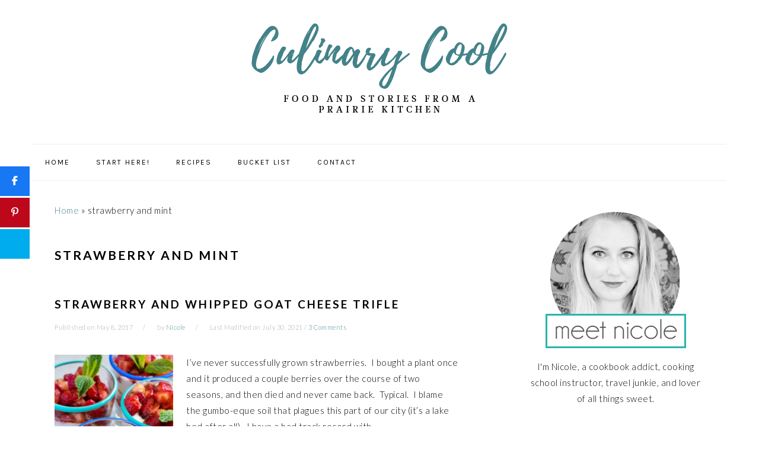

--- FILE ---
content_type: text/html; charset=UTF-8
request_url: https://www.culinary-cool.com/tag/strawberry-and-mint/
body_size: 13072
content:
<!DOCTYPE html>
<html lang="en-US">
<head >
<meta charset="UTF-8" />
<meta name="viewport" content="width=device-width, initial-scale=1" />
<meta name='robots' content='noindex, follow' />
	<style>img:is([sizes="auto" i], [sizes^="auto," i]) { contain-intrinsic-size: 3000px 1500px }</style>
	
<!-- Begin Social Rocket v1.3.4 https://wpsocialrocket.com -->
<meta property="og:title" content="Tag: &lt;span&gt;strawberry and mint&lt;/span&gt;" />
<meta property="og:description" content="I&#8217;ve never successfully grown strawberries.  I bought a plant once and it produced a couple berries over the course of two seasons, and then died and never came back.  Typical.  I blame the gumbo-eque soil that plagues this part of our city (it&#8217;s a lake bed after all).  I have a bad track record with...Read More" />
<meta name="twitter:card" content="summary_large_image">
<meta name="twitter:title" content="Tag: &lt;span&gt;strawberry and mint&lt;/span&gt;" />
<meta name="twitter:description" content="I&#8217;ve never successfully grown strawberries.  I bought a plant once and it produced a couple berries over the course of two seasons, and then died and never came back.  Typical.  I blame the gumbo-eque soil that plagues this part of our city (it&#8217;s a lake bed after all).  I have a bad track record with...Read More" />
<!-- / Social Rocket -->

	<!-- This site is optimized with the Yoast SEO Premium plugin v26.4 (Yoast SEO v26.4) - https://yoast.com/wordpress/plugins/seo/ -->
	<title>strawberry and mint Archives - Culinary Cool</title>
<link crossorigin data-rocket-preconnect href="https://fonts.googleapis.com" rel="preconnect">
<link crossorigin data-rocket-preconnect href="https://www.googletagmanager.com" rel="preconnect">
<link data-rocket-preload as="style" href="https://fonts.googleapis.com/css?family=Lato%3Aregular%2Citalic%2C700%2C300%2C300italic%2C700italic%2C900%2C900italic%7CKarla%3Aregular%2Citalic%2C700%2C700italic%26amp%3Bsubset%3Dlatin%2C&#038;display=swap" rel="preload">
<link href="https://fonts.googleapis.com/css?family=Lato%3Aregular%2Citalic%2C700%2C300%2C300italic%2C700italic%2C900%2C900italic%7CKarla%3Aregular%2Citalic%2C700%2C700italic%26amp%3Bsubset%3Dlatin%2C&#038;display=swap" media="print" onload="this.media=&#039;all&#039;" rel="stylesheet">
<noscript><link rel="stylesheet" href="https://fonts.googleapis.com/css?family=Lato%3Aregular%2Citalic%2C700%2C300%2C300italic%2C700italic%2C900%2C900italic%7CKarla%3Aregular%2Citalic%2C700%2C700italic%26amp%3Bsubset%3Dlatin%2C&#038;display=swap"></noscript><link rel="preload" data-rocket-preload as="image" href="https://www.culinary-cool.com/wp-content/uploads/2014/02/meetnicole.jpg" fetchpriority="high">
	<meta property="og:locale" content="en_US" />
	<meta property="og:type" content="article" />
	<meta property="og:title" content="strawberry and mint Archives" />
	<meta property="og:url" content="https://www.culinary-cool.com/tag/strawberry-and-mint/" />
	<meta property="og:site_name" content="Culinary Cool" />
	<meta name="twitter:card" content="summary_large_image" />
	<script type="application/ld+json" class="yoast-schema-graph">{"@context":"https://schema.org","@graph":[{"@type":"CollectionPage","@id":"https://www.culinary-cool.com/tag/strawberry-and-mint/","url":"https://www.culinary-cool.com/tag/strawberry-and-mint/","name":"strawberry and mint Archives - Culinary Cool","isPartOf":{"@id":"https://www.culinary-cool.com/#website"},"primaryImageOfPage":{"@id":"https://www.culinary-cool.com/tag/strawberry-and-mint/#primaryimage"},"image":{"@id":"https://www.culinary-cool.com/tag/strawberry-and-mint/#primaryimage"},"thumbnailUrl":"https://www.culinary-cool.com/wp-content/uploads/2017/05/Strawberry-Goat-Cheese-Trifle-1.jpg","breadcrumb":{"@id":"https://www.culinary-cool.com/tag/strawberry-and-mint/#breadcrumb"},"inLanguage":"en-US"},{"@type":"ImageObject","inLanguage":"en-US","@id":"https://www.culinary-cool.com/tag/strawberry-and-mint/#primaryimage","url":"https://www.culinary-cool.com/wp-content/uploads/2017/05/Strawberry-Goat-Cheese-Trifle-1.jpg","contentUrl":"https://www.culinary-cool.com/wp-content/uploads/2017/05/Strawberry-Goat-Cheese-Trifle-1.jpg","width":640,"height":960,"caption":"Strawberry and Whipped Goat Cheese Trifle | Culinary Cool www.culinary-cool.com"},{"@type":"BreadcrumbList","@id":"https://www.culinary-cool.com/tag/strawberry-and-mint/#breadcrumb","itemListElement":[{"@type":"ListItem","position":1,"name":"Home","item":"https://www.culinary-cool.com/"},{"@type":"ListItem","position":2,"name":"strawberry and mint"}]},{"@type":"WebSite","@id":"https://www.culinary-cool.com/#website","url":"https://www.culinary-cool.com/","name":"Culinary Cool","description":"Cooking Up Something Delicious","publisher":{"@id":"https://www.culinary-cool.com/#organization"},"potentialAction":[{"@type":"SearchAction","target":{"@type":"EntryPoint","urlTemplate":"https://www.culinary-cool.com/?s={search_term_string}"},"query-input":{"@type":"PropertyValueSpecification","valueRequired":true,"valueName":"search_term_string"}}],"inLanguage":"en-US"},{"@type":"Organization","@id":"https://www.culinary-cool.com/#organization","name":"Culinary Cool","url":"https://www.culinary-cool.com/","logo":{"@type":"ImageObject","inLanguage":"en-US","@id":"https://www.culinary-cool.com/#/schema/logo/image/","url":"https://www.culinary-cool.com/wp-content/uploads/2018/07/logo-new-transparent-1.png","contentUrl":"https://www.culinary-cool.com/wp-content/uploads/2018/07/logo-new-transparent-1.png","width":1000,"height":321,"caption":"Culinary Cool"},"image":{"@id":"https://www.culinary-cool.com/#/schema/logo/image/"}}]}</script>
	<!-- / Yoast SEO Premium plugin. -->


<link rel='dns-prefetch' href='//fonts.googleapis.com' />
<link href='https://fonts.gstatic.com' crossorigin rel='preconnect' />
<link rel="alternate" type="application/rss+xml" title="Culinary Cool &raquo; Feed" href="https://www.culinary-cool.com/feed" />
<link rel="alternate" type="application/rss+xml" title="Culinary Cool &raquo; Comments Feed" href="https://www.culinary-cool.com/comments/feed/" />
<link rel="alternate" type="application/rss+xml" title="Culinary Cool &raquo; strawberry and mint Tag Feed" href="https://www.culinary-cool.com/tag/strawberry-and-mint/feed/" />
<link rel='stylesheet' id='sbi_styles-css' href='https://www.culinary-cool.com/wp-content/plugins/instagram-feed/css/sbi-styles.min.css?ver=6.10.0' type='text/css' media='all' />
<link data-minify="1" rel='stylesheet' id='foodie-pro-theme-css' href='https://www.culinary-cool.com/wp-content/cache/min/1/wp-content/themes/foodiepro/style.css?ver=1695111044' type='text/css' media='all' />
<style id='foodie-pro-theme-inline-css' type='text/css'>
a, .entry-meta a, .post-info a, .post-meta a, .site-footer a, .entry-content a{color:#45848b;}a:hover, .entry-meta a:hover, .post-info a:hover, .post-meta a:hover, .site-footer a:hover{color:#999999;}.genesis-nav-menu > li > a:hover, .genesis-nav-menu > .current-menu-item > a{color:#45848b;}.button, button, .enews-widget input[type="submit"], a.more-link, .more-from-category a, .sidebar .button, .sidebar .more-from-category a{background:#45848b;}.button, button, .enews-widget input[type="submit"], a.more-link, .more-from-category a{border-color:#45848b;}.button:hover, button:hover, .enews-widget input[type="submit"]:hover, a.more-link:hover, .more-from-category a:hover{color:#45848b;}body, .site-description, .sidebar .featured-content .entry-title{font-family:"Lato","Helvetica Neue",sans-serif;font-size:15px;}.genesis-nav-menu{font-family:"Karla","Helvetica Neue",sans-serif;}h1, h2, h3, h4, h5, h6, .site-title, .entry-title, .widgettitle{font-family:"Lato","Helvetica Neue",sans-serif;}.entry-title{font-family:"Lato","Helvetica Neue",sans-serif;}.button, .button-secondary, button, input[type="button"], input[type="reset"], input[type="submit"], a.more-link, .more-from-category a{font-family:"Lato","Helvetica Neue",sans-serif;}
</style>
<style id='wp-emoji-styles-inline-css' type='text/css'>

	img.wp-smiley, img.emoji {
		display: inline !important;
		border: none !important;
		box-shadow: none !important;
		height: 1em !important;
		width: 1em !important;
		margin: 0 0.07em !important;
		vertical-align: -0.1em !important;
		background: none !important;
		padding: 0 !important;
	}
</style>
<link rel='stylesheet' id='wp-block-library-css' href='https://www.culinary-cool.com/wp-includes/css/dist/block-library/style.min.css?ver=536cdce7b9a4dde58455ccd3f4be6c4b' type='text/css' media='all' />
<style id='classic-theme-styles-inline-css' type='text/css'>
/*! This file is auto-generated */
.wp-block-button__link{color:#fff;background-color:#32373c;border-radius:9999px;box-shadow:none;text-decoration:none;padding:calc(.667em + 2px) calc(1.333em + 2px);font-size:1.125em}.wp-block-file__button{background:#32373c;color:#fff;text-decoration:none}
</style>
<style id='global-styles-inline-css' type='text/css'>
:root{--wp--preset--aspect-ratio--square: 1;--wp--preset--aspect-ratio--4-3: 4/3;--wp--preset--aspect-ratio--3-4: 3/4;--wp--preset--aspect-ratio--3-2: 3/2;--wp--preset--aspect-ratio--2-3: 2/3;--wp--preset--aspect-ratio--16-9: 16/9;--wp--preset--aspect-ratio--9-16: 9/16;--wp--preset--color--black: #000000;--wp--preset--color--cyan-bluish-gray: #abb8c3;--wp--preset--color--white: #ffffff;--wp--preset--color--pale-pink: #f78da7;--wp--preset--color--vivid-red: #cf2e2e;--wp--preset--color--luminous-vivid-orange: #ff6900;--wp--preset--color--luminous-vivid-amber: #fcb900;--wp--preset--color--light-green-cyan: #7bdcb5;--wp--preset--color--vivid-green-cyan: #00d084;--wp--preset--color--pale-cyan-blue: #8ed1fc;--wp--preset--color--vivid-cyan-blue: #0693e3;--wp--preset--color--vivid-purple: #9b51e0;--wp--preset--gradient--vivid-cyan-blue-to-vivid-purple: linear-gradient(135deg,rgba(6,147,227,1) 0%,rgb(155,81,224) 100%);--wp--preset--gradient--light-green-cyan-to-vivid-green-cyan: linear-gradient(135deg,rgb(122,220,180) 0%,rgb(0,208,130) 100%);--wp--preset--gradient--luminous-vivid-amber-to-luminous-vivid-orange: linear-gradient(135deg,rgba(252,185,0,1) 0%,rgba(255,105,0,1) 100%);--wp--preset--gradient--luminous-vivid-orange-to-vivid-red: linear-gradient(135deg,rgba(255,105,0,1) 0%,rgb(207,46,46) 100%);--wp--preset--gradient--very-light-gray-to-cyan-bluish-gray: linear-gradient(135deg,rgb(238,238,238) 0%,rgb(169,184,195) 100%);--wp--preset--gradient--cool-to-warm-spectrum: linear-gradient(135deg,rgb(74,234,220) 0%,rgb(151,120,209) 20%,rgb(207,42,186) 40%,rgb(238,44,130) 60%,rgb(251,105,98) 80%,rgb(254,248,76) 100%);--wp--preset--gradient--blush-light-purple: linear-gradient(135deg,rgb(255,206,236) 0%,rgb(152,150,240) 100%);--wp--preset--gradient--blush-bordeaux: linear-gradient(135deg,rgb(254,205,165) 0%,rgb(254,45,45) 50%,rgb(107,0,62) 100%);--wp--preset--gradient--luminous-dusk: linear-gradient(135deg,rgb(255,203,112) 0%,rgb(199,81,192) 50%,rgb(65,88,208) 100%);--wp--preset--gradient--pale-ocean: linear-gradient(135deg,rgb(255,245,203) 0%,rgb(182,227,212) 50%,rgb(51,167,181) 100%);--wp--preset--gradient--electric-grass: linear-gradient(135deg,rgb(202,248,128) 0%,rgb(113,206,126) 100%);--wp--preset--gradient--midnight: linear-gradient(135deg,rgb(2,3,129) 0%,rgb(40,116,252) 100%);--wp--preset--font-size--small: 13px;--wp--preset--font-size--medium: 20px;--wp--preset--font-size--large: 36px;--wp--preset--font-size--x-large: 42px;--wp--preset--spacing--20: 0.44rem;--wp--preset--spacing--30: 0.67rem;--wp--preset--spacing--40: 1rem;--wp--preset--spacing--50: 1.5rem;--wp--preset--spacing--60: 2.25rem;--wp--preset--spacing--70: 3.38rem;--wp--preset--spacing--80: 5.06rem;--wp--preset--shadow--natural: 6px 6px 9px rgba(0, 0, 0, 0.2);--wp--preset--shadow--deep: 12px 12px 50px rgba(0, 0, 0, 0.4);--wp--preset--shadow--sharp: 6px 6px 0px rgba(0, 0, 0, 0.2);--wp--preset--shadow--outlined: 6px 6px 0px -3px rgba(255, 255, 255, 1), 6px 6px rgba(0, 0, 0, 1);--wp--preset--shadow--crisp: 6px 6px 0px rgba(0, 0, 0, 1);}:where(.is-layout-flex){gap: 0.5em;}:where(.is-layout-grid){gap: 0.5em;}body .is-layout-flex{display: flex;}.is-layout-flex{flex-wrap: wrap;align-items: center;}.is-layout-flex > :is(*, div){margin: 0;}body .is-layout-grid{display: grid;}.is-layout-grid > :is(*, div){margin: 0;}:where(.wp-block-columns.is-layout-flex){gap: 2em;}:where(.wp-block-columns.is-layout-grid){gap: 2em;}:where(.wp-block-post-template.is-layout-flex){gap: 1.25em;}:where(.wp-block-post-template.is-layout-grid){gap: 1.25em;}.has-black-color{color: var(--wp--preset--color--black) !important;}.has-cyan-bluish-gray-color{color: var(--wp--preset--color--cyan-bluish-gray) !important;}.has-white-color{color: var(--wp--preset--color--white) !important;}.has-pale-pink-color{color: var(--wp--preset--color--pale-pink) !important;}.has-vivid-red-color{color: var(--wp--preset--color--vivid-red) !important;}.has-luminous-vivid-orange-color{color: var(--wp--preset--color--luminous-vivid-orange) !important;}.has-luminous-vivid-amber-color{color: var(--wp--preset--color--luminous-vivid-amber) !important;}.has-light-green-cyan-color{color: var(--wp--preset--color--light-green-cyan) !important;}.has-vivid-green-cyan-color{color: var(--wp--preset--color--vivid-green-cyan) !important;}.has-pale-cyan-blue-color{color: var(--wp--preset--color--pale-cyan-blue) !important;}.has-vivid-cyan-blue-color{color: var(--wp--preset--color--vivid-cyan-blue) !important;}.has-vivid-purple-color{color: var(--wp--preset--color--vivid-purple) !important;}.has-black-background-color{background-color: var(--wp--preset--color--black) !important;}.has-cyan-bluish-gray-background-color{background-color: var(--wp--preset--color--cyan-bluish-gray) !important;}.has-white-background-color{background-color: var(--wp--preset--color--white) !important;}.has-pale-pink-background-color{background-color: var(--wp--preset--color--pale-pink) !important;}.has-vivid-red-background-color{background-color: var(--wp--preset--color--vivid-red) !important;}.has-luminous-vivid-orange-background-color{background-color: var(--wp--preset--color--luminous-vivid-orange) !important;}.has-luminous-vivid-amber-background-color{background-color: var(--wp--preset--color--luminous-vivid-amber) !important;}.has-light-green-cyan-background-color{background-color: var(--wp--preset--color--light-green-cyan) !important;}.has-vivid-green-cyan-background-color{background-color: var(--wp--preset--color--vivid-green-cyan) !important;}.has-pale-cyan-blue-background-color{background-color: var(--wp--preset--color--pale-cyan-blue) !important;}.has-vivid-cyan-blue-background-color{background-color: var(--wp--preset--color--vivid-cyan-blue) !important;}.has-vivid-purple-background-color{background-color: var(--wp--preset--color--vivid-purple) !important;}.has-black-border-color{border-color: var(--wp--preset--color--black) !important;}.has-cyan-bluish-gray-border-color{border-color: var(--wp--preset--color--cyan-bluish-gray) !important;}.has-white-border-color{border-color: var(--wp--preset--color--white) !important;}.has-pale-pink-border-color{border-color: var(--wp--preset--color--pale-pink) !important;}.has-vivid-red-border-color{border-color: var(--wp--preset--color--vivid-red) !important;}.has-luminous-vivid-orange-border-color{border-color: var(--wp--preset--color--luminous-vivid-orange) !important;}.has-luminous-vivid-amber-border-color{border-color: var(--wp--preset--color--luminous-vivid-amber) !important;}.has-light-green-cyan-border-color{border-color: var(--wp--preset--color--light-green-cyan) !important;}.has-vivid-green-cyan-border-color{border-color: var(--wp--preset--color--vivid-green-cyan) !important;}.has-pale-cyan-blue-border-color{border-color: var(--wp--preset--color--pale-cyan-blue) !important;}.has-vivid-cyan-blue-border-color{border-color: var(--wp--preset--color--vivid-cyan-blue) !important;}.has-vivid-purple-border-color{border-color: var(--wp--preset--color--vivid-purple) !important;}.has-vivid-cyan-blue-to-vivid-purple-gradient-background{background: var(--wp--preset--gradient--vivid-cyan-blue-to-vivid-purple) !important;}.has-light-green-cyan-to-vivid-green-cyan-gradient-background{background: var(--wp--preset--gradient--light-green-cyan-to-vivid-green-cyan) !important;}.has-luminous-vivid-amber-to-luminous-vivid-orange-gradient-background{background: var(--wp--preset--gradient--luminous-vivid-amber-to-luminous-vivid-orange) !important;}.has-luminous-vivid-orange-to-vivid-red-gradient-background{background: var(--wp--preset--gradient--luminous-vivid-orange-to-vivid-red) !important;}.has-very-light-gray-to-cyan-bluish-gray-gradient-background{background: var(--wp--preset--gradient--very-light-gray-to-cyan-bluish-gray) !important;}.has-cool-to-warm-spectrum-gradient-background{background: var(--wp--preset--gradient--cool-to-warm-spectrum) !important;}.has-blush-light-purple-gradient-background{background: var(--wp--preset--gradient--blush-light-purple) !important;}.has-blush-bordeaux-gradient-background{background: var(--wp--preset--gradient--blush-bordeaux) !important;}.has-luminous-dusk-gradient-background{background: var(--wp--preset--gradient--luminous-dusk) !important;}.has-pale-ocean-gradient-background{background: var(--wp--preset--gradient--pale-ocean) !important;}.has-electric-grass-gradient-background{background: var(--wp--preset--gradient--electric-grass) !important;}.has-midnight-gradient-background{background: var(--wp--preset--gradient--midnight) !important;}.has-small-font-size{font-size: var(--wp--preset--font-size--small) !important;}.has-medium-font-size{font-size: var(--wp--preset--font-size--medium) !important;}.has-large-font-size{font-size: var(--wp--preset--font-size--large) !important;}.has-x-large-font-size{font-size: var(--wp--preset--font-size--x-large) !important;}
:where(.wp-block-post-template.is-layout-flex){gap: 1.25em;}:where(.wp-block-post-template.is-layout-grid){gap: 1.25em;}
:where(.wp-block-columns.is-layout-flex){gap: 2em;}:where(.wp-block-columns.is-layout-grid){gap: 2em;}
:root :where(.wp-block-pullquote){font-size: 1.5em;line-height: 1.6;}
</style>

<link data-minify="1" rel='stylesheet' id='simple-social-icons-font-css' href='https://www.culinary-cool.com/wp-content/cache/min/1/wp-content/plugins/simple-social-icons/css/style.css?ver=1695111044' type='text/css' media='all' />
<link data-minify="1" rel='stylesheet' id='social_rocket-css' href='https://www.culinary-cool.com/wp-content/cache/min/1/wp-content/plugins/social-rocket-pro/core/assets/css/style.css?ver=1695111044' type='text/css' media='all' />
<style id='social_rocket-inline-css' type='text/css'>

				 .social-rocket-buttons {
					display: -webkit-box;
					display: -moz-box;
					display: -ms-flexbox;
					display: -webkit-flex;
					display: flex;
					-webkit-box-orient: horizontal;
					-webkit-box-direction: normal;
					-ms-flex-direction: row;
					flex-direction: row;
					-ms-flex-wrap: wrap;
					flex-wrap: wrap;
					-webkit-box-pack: justify;
					-ms-flex-pack: justify;
					justify-content: space-between;
					-ms-flex-line-pack: stretch;
					align-content: stretch;
					-webkit-box-align: stretch;
					-ms-flex-align: stretch;
					align-items: stretch;
				}
				 .social-rocket-buttons .social-rocket-button,
				 .social-rocket-buttons .social-rocket-button-anchor,
				 .social-rocket-buttons .social-rocket-shares-total {
					-webkit-box-flex: 1;
					-ms-flex: 1;
					flex: 1;
				}
			
				 .social-rocket-buttons .social-rocket-button {
					max-height: 36px;
				}
				 .social-rocket-buttons .social-rocket-button-anchor,
				 .social-rocket-buttons .social-rocket-button-anchor:focus,
				 .social-rocket-buttons .social-rocket-button-anchor:hover {
					line-height: 36px;
				}
				 .social-rocket-buttons .social-rocket-button-icon {
					font-size: 19.2px;
				}
				 .social-rocket-buttons .social-rocket-button-icon svg {
					width: auto;
					height: 19.2px;
				}
				 .social-rocket-buttons .social-rocket-button-cta,
				 .social-rocket-buttons .social-rocket-button-count {
					font-size: 15.6px;
				}
				 .social-rocket-buttons .social-rocket-shares-total {
					line-height: 36px;
				}
				 .social-rocket-buttons .social-rocket-shares-total i {
					font-size: 19.2px;
				}
				 .social-rocket-buttons .social-rocket-shares-total-count {
					font-size: 21.6px;
					line-height: 16.8px;
				}
				 .social-rocket-buttons .social-rocket-shares-total-label {
					font-size: 10.8px;
					line-height: 16.8px;
				}
				 .social-rocket-buttons .social-rocket-shares-total .social-rocket-shares-total-inner {
					margin-top: 5.76px;
				}
			
			 .social-rocket-buttons .social-rocket-shares-total {
				color: #252525;
			}
			 .social-rocket-buttons {
				text-align: left;
			}
			 .social-rocket-button {
				border-style: solid;
				border-width: 1px;
				border-radius: 0px;
			}
			 .social-rocket-buttons .social-rocket-button,
			 .social-rocket-buttons .social-rocket-button:last-child,
			 .social-rocket-buttons .social-rocket-shares-total {
				margin-bottom: 5px;
				margin-right: 5px;
			}
		
			.social-rocket-floating-buttons.social-rocket-desktop-only.social-rocket-floating-buttons .social-rocket-shares-total {
				color: #252525;
			}
		
			.social-rocket-floating-buttons.social-rocket-desktop-only.social-rocket-floating-buttons.social-rocket-position-top,
			.social-rocket-floating-buttons.social-rocket-desktop-only.social-rocket-floating-buttons.social-rocket-position-bottom {
				text-align: center;
			}
		
			.social-rocket-floating-buttons.social-rocket-desktop-only.social-rocket-floating-buttons.social-rocket-position-top .social-rocket-floating-button-anchor,
			.social-rocket-floating-buttons.social-rocket-desktop-only.social-rocket-floating-buttons.social-rocket-position-bottom .social-rocket-floating-button-anchor {
				text-align: center;
			}
			
			.social-rocket-floating-buttons.social-rocket-desktop-only.social-rocket-floating-buttons .social-rocket-floating-button {
				border-style: none;
				border-width: 0px;
				border-radius: 0px;
			}
		
			.social-rocket-floating-buttons.social-rocket-desktop-only.social-rocket-floating-buttons .social-rocket-floating-button,
			.social-rocket-floating-buttons.social-rocket-desktop-only.social-rocket-floating-buttons .social-rocket-shares-total {
				margin-bottom: 3px;
			}
			
			.social-rocket-tweet {
				background-color: #429cd6;
				color: #ffffff;
				font-size: 24px;
				border-style: none;
				border-width: 1px;
				border-color: #dddddd;
				border-radius: 0px;
			}
			.social-rocket-tweet a {
				border-left: 10px solid #3c87b2;
			}
			.social-rocket-tweet-cta {
				color: #ffffff;
				text-align: right;
			}
		
				@media screen and (max-width: 1100px) {
					.social-rocket-inline-buttons.social-rocket-desktop-only {
						display: none !important;
					}
					.social-rocket-inline-buttons.social-rocket-mobile-only {
						display: block;
					}
				}
				@media screen and (min-width: 1101px) {
					.social-rocket-inline-buttons.social-rocket-mobile-only {
						display: none !important;
					}
					.social-rocket-inline-buttons.social-rocket-desktop-only {
						display: block;
					}
				}
			
				@media screen and (max-width: 1100px) {
					.social-rocket-floating-buttons.social-rocket-desktop-only {
						display: none !important;
					}
					.social-rocket-floating-buttons.social-rocket-mobile-only {
						display: block;
					}
				}
				@media screen and (min-width: 1101px) {
					.social-rocket-floating-buttons.social-rocket-mobile-only {
						display: none !important;
					}
					.social-rocket-floating-buttons.social-rocket-desktop-only {
						display: block;
					}
				}
			
</style>
<link data-minify="1" rel='stylesheet' id='fontawesome_all-css' href='https://www.culinary-cool.com/wp-content/cache/min/1/wp-content/plugins/social-rocket-pro/core/assets/css/all.min.css?ver=1695111044' type='text/css' media='all' />
<link data-minify="1" rel='stylesheet' id='wprm-public-css' href='https://www.culinary-cool.com/wp-content/cache/min/1/wp-content/plugins/wp-recipe-maker/dist/public-modern.css?ver=1695111044' type='text/css' media='all' />
<link data-minify="1" rel='stylesheet' id='wprmp-public-css' href='https://www.culinary-cool.com/wp-content/cache/min/1/wp-content/plugins/wp-recipe-maker-premium/dist/public-pro.css?ver=1695111044' type='text/css' media='all' />
<script type="text/javascript" src="https://www.culinary-cool.com/wp-includes/js/jquery/jquery.min.js?ver=3.7.1" id="jquery-core-js"></script>

<link rel="https://api.w.org/" href="https://www.culinary-cool.com/wp-json/" /><link rel="alternate" title="JSON" type="application/json" href="https://www.culinary-cool.com/wp-json/wp/v2/tags/496" /><link rel="EditURI" type="application/rsd+xml" title="RSD" href="https://www.culinary-cool.com/xmlrpc.php?rsd" />

<style type="text/css"> .tippy-box[data-theme~="wprm"] { background-color: #333333; color: #FFFFFF; } .tippy-box[data-theme~="wprm"][data-placement^="top"] > .tippy-arrow::before { border-top-color: #333333; } .tippy-box[data-theme~="wprm"][data-placement^="bottom"] > .tippy-arrow::before { border-bottom-color: #333333; } .tippy-box[data-theme~="wprm"][data-placement^="left"] > .tippy-arrow::before { border-left-color: #333333; } .tippy-box[data-theme~="wprm"][data-placement^="right"] > .tippy-arrow::before { border-right-color: #333333; } .tippy-box[data-theme~="wprm"] a { color: #FFFFFF; } .wprm-comment-rating svg { width: 20px !important; height: 20px !important; } img.wprm-comment-rating { width: 100px !important; height: 20px !important; } body { --comment-rating-star-color: #343434; } body { --wprm-popup-font-size: 16px; } body { --wprm-popup-background: #ffffff; } body { --wprm-popup-title: #000000; } body { --wprm-popup-content: #444444; } body { --wprm-popup-button-background: #444444; } body { --wprm-popup-button-text: #ffffff; }</style><style type="text/css">.wprm-glossary-term {color: #5A822B;text-decoration: underline;cursor: help;}</style><link rel="pingback" href="https://www.culinary-cool.com/xmlrpc.php" />
<meta name="p:domain_verify" content="0979ad708073deb479f3baed0154c962"/>

<!-- Google tag (gtag.js) -->
<script async src="https://www.googletagmanager.com/gtag/js?id=G-LZXCN0YNHB"></script>
<script>
  window.dataLayer = window.dataLayer || [];
  function gtag(){dataLayer.push(arguments);}
  gtag('js', new Date());

  gtag('config', 'G-LZXCN0YNHB');
</script><style type="text/css">.site-title a { background: url(https://www.culinary-cool.com/wp-content/uploads/2018/07/logo-new-transparent-1.png) no-repeat !important; }</style>
<link rel="icon" href="https://www.culinary-cool.com/wp-content/uploads/2018/07/cropped-favicon-2-32x32.png" sizes="32x32" />
<link rel="icon" href="https://www.culinary-cool.com/wp-content/uploads/2018/07/cropped-favicon-2-192x192.png" sizes="192x192" />
<link rel="apple-touch-icon" href="https://www.culinary-cool.com/wp-content/uploads/2018/07/cropped-favicon-2-180x180.png" />
<meta name="msapplication-TileImage" content="https://www.culinary-cool.com/wp-content/uploads/2018/07/cropped-favicon-2-270x270.png" />
<noscript><style id="rocket-lazyload-nojs-css">.rll-youtube-player, [data-lazy-src]{display:none !important;}</style></noscript><meta name="generator" content="WP Rocket 3.19.4" data-wpr-features="wpr_defer_js wpr_minify_concatenate_js wpr_lazyload_images wpr_preconnect_external_domains wpr_oci wpr_minify_css" /></head>
<body class="archive tag tag-strawberry-and-mint tag-496 wp-theme-genesis wp-child-theme-foodiepro custom-header header-image header-full-width content-sidebar genesis-breadcrumbs-visible genesis-footer-widgets-visible foodie-pro"><div class="site-container"><ul class="genesis-skip-link"><li><a href="#genesis-nav-primary" class="screen-reader-shortcut"> Skip to primary navigation</a></li><li><a href="#genesis-content" class="screen-reader-shortcut"> Skip to main content</a></li><li><a href="#genesis-sidebar-primary" class="screen-reader-shortcut"> Skip to primary sidebar</a></li><li><a href="#genesis-footer-widgets" class="screen-reader-shortcut"> Skip to footer</a></li></ul><header class="site-header"><div class="wrap"><div class="title-area"><p class="site-title"><a href="https://www.culinary-cool.com/">Culinary Cool</a></p><p class="site-description">Cooking Up Something Delicious</p></div></div></header><nav class="nav-primary" aria-label="Main" id="genesis-nav-primary"><div class="wrap"><ul id="menu-primary" class="menu genesis-nav-menu menu-primary"><li id="menu-item-101" class="menu-item menu-item-type-custom menu-item-object-custom menu-item-home menu-item-101"><a href="https://www.culinary-cool.com/"><span >Home</span></a></li>
<li id="menu-item-100" class="menu-item menu-item-type-post_type menu-item-object-page menu-item-100"><a href="https://www.culinary-cool.com/about/"><span >Start Here!</span></a></li>
<li id="menu-item-110" class="menu-item menu-item-type-post_type menu-item-object-page menu-item-110"><a href="https://www.culinary-cool.com/recipes/"><span >Recipes</span></a></li>
<li id="menu-item-109" class="menu-item menu-item-type-post_type menu-item-object-page menu-item-109"><a href="https://www.culinary-cool.com/bucket-list/"><span >Bucket List</span></a></li>
<li id="menu-item-108" class="menu-item menu-item-type-post_type menu-item-object-page menu-item-108"><a href="https://www.culinary-cool.com/contact/"><span >Contact</span></a></li>
</ul></div></nav><div class="site-inner"><div class="content-sidebar-wrap"><main class="content" id="genesis-content"><div class="breadcrumb"><span><span><a href="https://www.culinary-cool.com/">Home</a></span> » <span class="breadcrumb_last" aria-current="page">strawberry and mint</span></span></div><div class="archive-description taxonomy-archive-description taxonomy-description"><h1 class="archive-title">strawberry and mint</h1></div><article class="post-2515 post type-post status-publish format-standard has-post-thumbnail category-cake-pie-tart tag-goat-cheese tag-strawberry-and-mint tag-strawberry-parfait tag-strawberry-trifle entry" aria-label="Strawberry and Whipped Goat Cheese Trifle"><header class="entry-header"><h2 class="entry-title"><a class="entry-title-link" rel="bookmark" href="https://www.culinary-cool.com/strawberry-and-whipped-goat-cheese-trifle/">Strawberry and Whipped Goat Cheese Trifle</a></h2>
<p class="entry-meta">Published on <time class="entry-time">May 8, 2017</time> by <span class="entry-author"><a href="https://www.culinary-cool.com/author/admin/" class="entry-author-link" rel="author"><span class="entry-author-name">Nicole</span></a></span> Last Modified on <time class="entry-modified-time">July 30, 2021</time>   /   <span class="entry-comments-link"><a href="https://www.culinary-cool.com/strawberry-and-whipped-goat-cheese-trifle/#comments">3 Comments</a></span> </p></header><div class="entry-content"><a class="entry-image-link" href="https://www.culinary-cool.com/strawberry-and-whipped-goat-cheese-trifle/" aria-hidden="true" tabindex="-1"><img width="200" height="300" src="https://www.culinary-cool.com/wp-content/uploads/2017/05/Strawberry-Goat-Cheese-Trifle-1-200x300.jpg" class="alignleft post-image entry-image" alt="Strawberry and Whipped Goat Cheese Trifle | Culinary Cool www.culinary-cool.com" decoding="async" srcset="https://www.culinary-cool.com/wp-content/uploads/2017/05/Strawberry-Goat-Cheese-Trifle-1-200x300.jpg 200w, https://www.culinary-cool.com/wp-content/uploads/2017/05/Strawberry-Goat-Cheese-Trifle-1-300x450.jpg 300w, https://www.culinary-cool.com/wp-content/uploads/2017/05/Strawberry-Goat-Cheese-Trifle-1.jpg 640w" sizes="(max-width: 200px) 100vw, 200px" /></a><p>I&#8217;ve never successfully grown strawberries.  I bought a plant once and it produced a couple berries over the course of two seasons, and then died and never came back.  Typical.  I blame the gumbo-eque soil that plagues this part of our city (it&#8217;s a lake bed after all).  I have a bad track record with&#8230;</p>
<p><a class="more-link" href="https://www.culinary-cool.com/strawberry-and-whipped-goat-cheese-trifle/">Read More</a></p>
</div><footer class="entry-footer"><p class="entry-meta"><span class="entry-categories">Filed Under: <a href="https://www.culinary-cool.com/category/cake-pie-tart/" rel="category tag">Cakes &amp; Pastry</a></span> <span class="entry-tags">Tagged With: <a href="https://www.culinary-cool.com/tag/goat-cheese/" rel="tag">goat cheese</a>, <a href="https://www.culinary-cool.com/tag/strawberry-and-mint/" rel="tag">strawberry and mint</a>, <a href="https://www.culinary-cool.com/tag/strawberry-parfait/" rel="tag">strawberry parfait</a>, <a href="https://www.culinary-cool.com/tag/strawberry-trifle/" rel="tag">Strawberry trifle</a></span></p></footer></article></main><aside class="sidebar sidebar-primary widget-area" role="complementary" aria-label="Primary Sidebar" id="genesis-sidebar-primary"><h2 class="genesis-sidebar-title screen-reader-text">Primary Sidebar</h2><section id="text-2" class="widget widget_text"><div class="widget-wrap">			<div class="textwidget"><p style="text-align: center;"><a href="https://www.culinary-cool.com/wp-content/uploads/2014/02/meetnicole.jpg"><img fetchpriority="high" class="aligncenter size-full wp-image-98" alt="meetnicole" src="https://www.culinary-cool.com/wp-content/uploads/2014/02/meetnicole.jpg" width="246" height="244" /></a></p>
<p style="text-align: center;"> I'm Nicole, a cookbook addict, cooking school instructor, travel junkie, and lover of all things sweet.  </p></div>
		</div></section>
<section id="simple-social-icons-2" class="widget simple-social-icons"><div class="widget-wrap"><ul class="aligncenter"><li class="ssi-email"><a href="mailto:culinarycool@gmail.com" ><svg role="img" class="social-email" aria-labelledby="social-email-2"><title id="social-email-2">Email</title><use xlink:href="https://www.culinary-cool.com/wp-content/plugins/simple-social-icons/symbol-defs.svg#social-email"></use></svg></a></li><li class="ssi-facebook"><a href="https://www.facebook.com/CulinaryCool" target="_blank" rel="noopener noreferrer"><svg role="img" class="social-facebook" aria-labelledby="social-facebook-2"><title id="social-facebook-2">Facebook</title><use xlink:href="https://www.culinary-cool.com/wp-content/plugins/simple-social-icons/symbol-defs.svg#social-facebook"></use></svg></a></li><li class="ssi-instagram"><a href="https://instagram.com/culinarycool" target="_blank" rel="noopener noreferrer"><svg role="img" class="social-instagram" aria-labelledby="social-instagram-2"><title id="social-instagram-2">Instagram</title><use xlink:href="https://www.culinary-cool.com/wp-content/plugins/simple-social-icons/symbol-defs.svg#social-instagram"></use></svg></a></li><li class="ssi-pinterest"><a href="https://www.pinterest.com/culinarycool/" target="_blank" rel="noopener noreferrer"><svg role="img" class="social-pinterest" aria-labelledby="social-pinterest-2"><title id="social-pinterest-2">Pinterest</title><use xlink:href="https://www.culinary-cool.com/wp-content/plugins/simple-social-icons/symbol-defs.svg#social-pinterest"></use></svg></a></li><li class="ssi-rss"><a href="https://feeds.feedburner.com/culinary-cool" target="_blank" rel="noopener noreferrer"><svg role="img" class="social-rss" aria-labelledby="social-rss-2"><title id="social-rss-2">RSS</title><use xlink:href="https://www.culinary-cool.com/wp-content/plugins/simple-social-icons/symbol-defs.svg#social-rss"></use></svg></a></li><li class="ssi-twitter"><a href="https://twitter.com/culinarycool" target="_blank" rel="noopener noreferrer"><svg role="img" class="social-twitter" aria-labelledby="social-twitter-2"><title id="social-twitter-2">Twitter</title><use xlink:href="https://www.culinary-cool.com/wp-content/plugins/simple-social-icons/symbol-defs.svg#social-twitter"></use></svg></a></li></ul></div></section>
<section id="enews-ext-2" class="widget enews-widget"><div class="widget-wrap"><div class="enews enews-1-field"><h3 class="widgettitle widget-title">Email Newsletter</h3>
<p>Sign up to receive email updates and to hear what's going on with Culinary Cool!</p>
			<form
					id="subscribe-enews-ext-2"
					action="https://feedburner.google.com/fb/a/mailverify"
					method="post"
					name="enews-ext-2"
									target="popupwindow"
					onsubmit="window.open( 'https://feedburner.google.com/fb/a/mailverify?uri=culinary-cool', 'popupwindow', 'scrollbars=yes,width=550,height=520');return true"
									xmlns="http://www.w3.org/1999/html">
				<input type="email" value="" id="subbox" aria-label="E-Mail Address" placeholder="E-Mail Address" name="email"
																																			required="required" />
				<input type="hidden" name="uri" value="culinary-cool" />
				<input type="hidden" name="loc" value="en_US" />
				<input type="submit" value="Submit" id="subbutton" />

							</form>
		</div></div></section>
<section id="featured-post-22" class="widget featured-content featuredpost"><div class="widget-wrap"><h3 class="widgettitle widget-title">Popular Recipes</h3>
<article class="post-5441 post type-post status-publish format-standard has-post-thumbnail category-bread-muffins entry" aria-label="Spelt Banana Bread"><a href="https://www.culinary-cool.com/spelt-banana-bread/" title="Spelt Banana Bread" class="alignleft"><img width="150" height="150" src="https://www.culinary-cool.com/wp-content/uploads/2023/02/Banana-Bread-3-150x150.jpg" class="entry-image attachment-post" alt="Stack of four thick slices of banana bread on a white plate. Plate is sitting on a pink napkin." decoding="async" srcset="https://www.culinary-cool.com/wp-content/uploads/2023/02/Banana-Bread-3-150x150.jpg 150w, https://www.culinary-cool.com/wp-content/uploads/2023/02/Banana-Bread-3-500x500.jpg 500w, https://www.culinary-cool.com/wp-content/uploads/2023/02/Banana-Bread-3-320x321.jpg 320w" sizes="(max-width: 150px) 100vw, 150px" /></a><header class="entry-header"><h2 class="entry-title"><a href="https://www.culinary-cool.com/spelt-banana-bread/">Spelt Banana Bread</a></h2></header></article><article class="post-5412 post type-post status-publish format-standard has-post-thumbnail category-bread-muffins entry" aria-label="Apple Fritter Monkey Bread"><a href="https://www.culinary-cool.com/apple-fritter-monkey-bread/" title="Apple Fritter Monkey Bread" class="alignleft"><img width="150" height="150" src="https://www.culinary-cool.com/wp-content/uploads/2022/12/Apple-Fritter-Monkey-Bread-4-150x150.jpg" class="entry-image attachment-post" alt="Baked Apple Fritter Monkey bread on a white cake stand with vanilla been glaze drizzled on top." decoding="async" srcset="https://www.culinary-cool.com/wp-content/uploads/2022/12/Apple-Fritter-Monkey-Bread-4-150x150.jpg 150w, https://www.culinary-cool.com/wp-content/uploads/2022/12/Apple-Fritter-Monkey-Bread-4-500x500.jpg 500w, https://www.culinary-cool.com/wp-content/uploads/2022/12/Apple-Fritter-Monkey-Bread-4-320x321.jpg 320w" sizes="(max-width: 150px) 100vw, 150px" /></a><header class="entry-header"><h2 class="entry-title"><a href="https://www.culinary-cool.com/apple-fritter-monkey-bread/">Apple Fritter Monkey Bread</a></h2></header></article><article class="post-5075 post type-post status-publish format-standard has-post-thumbnail category-bread-muffins entry" aria-label="Slow Cooker Cinnamon Rolls"><a href="https://www.culinary-cool.com/slow-cooker-cinnamon-rolls/" title="Slow Cooker Cinnamon Rolls" class="alignleft"><img width="150" height="150" src="https://www.culinary-cool.com/wp-content/uploads/2022/01/Slow-Cooker-Cinnamon-Rolls-5-150x150.jpg" class="entry-image attachment-post" alt="cinnamon roll covered with cream cheese icing sitting on a round plate. In the background the remaining 9 cinnamon buns sit on a cutting board." decoding="async" srcset="https://www.culinary-cool.com/wp-content/uploads/2022/01/Slow-Cooker-Cinnamon-Rolls-5-150x150.jpg 150w, https://www.culinary-cool.com/wp-content/uploads/2022/01/Slow-Cooker-Cinnamon-Rolls-5-500x500.jpg 500w, https://www.culinary-cool.com/wp-content/uploads/2022/01/Slow-Cooker-Cinnamon-Rolls-5-320x321.jpg 320w" sizes="(max-width: 150px) 100vw, 150px" /></a><header class="entry-header"><h2 class="entry-title"><a href="https://www.culinary-cool.com/slow-cooker-cinnamon-rolls/">Slow Cooker Cinnamon Rolls</a></h2></header></article><article class="post-4215 post type-post status-publish format-standard has-post-thumbnail category-bread-muffins tag-lemon-poppy-seed tag-poppy-seeds tag-ukrainian entry" aria-label="Ukrainian Poppy Seed Roll"><a href="https://www.culinary-cool.com/ukrainian-poppy-seed-roll/" title="Ukrainian Poppy Seed Roll" class="alignleft"><img width="150" height="150" src="https://www.culinary-cool.com/wp-content/uploads/2021/03/Poppy-Seed-Roll-2-150x150.jpg" class="entry-image attachment-post" alt="Poppy seed roll, cut into several slices" decoding="async" srcset="https://www.culinary-cool.com/wp-content/uploads/2021/03/Poppy-Seed-Roll-2-150x150.jpg 150w, https://www.culinary-cool.com/wp-content/uploads/2021/03/Poppy-Seed-Roll-2-500x500.jpg 500w, https://www.culinary-cool.com/wp-content/uploads/2021/03/Poppy-Seed-Roll-2-320x321.jpg 320w" sizes="(max-width: 150px) 100vw, 150px" /></a><header class="entry-header"><h2 class="entry-title"><a href="https://www.culinary-cool.com/ukrainian-poppy-seed-roll/">Ukrainian Poppy Seed Roll</a></h2></header></article><article class="post-4110 post type-post status-publish format-standard has-post-thumbnail category-bread-muffins category-breakfast tag-biscuit-muffins tag-breakfast-biscuits tag-everything-bagel tag-everything-bagel-muffins tag-how-to-make-muffins tag-how-to-use-turkey-bacon tag-savoury-breakfast-muffins tag-savoury-muffin-recipe tag-turkey-bacon-breakfast entry" aria-label="Turkey Bacon Breakfast Muffins"><a href="https://www.culinary-cool.com/turkey-bacon-breakfast-muffins/" title="Turkey Bacon Breakfast Muffins" class="alignleft"><img width="150" height="150" src="data:image/svg+xml,%3Csvg%20xmlns='http://www.w3.org/2000/svg'%20viewBox='0%200%20150%20150'%3E%3C/svg%3E" class="entry-image attachment-post" alt="twelve muffins inside a muffin tin with glass of orange juice in the background" decoding="async" data-lazy-srcset="https://www.culinary-cool.com/wp-content/uploads/2021/01/Turkey-Bacon-Muffins-1-150x150.jpg 150w, https://www.culinary-cool.com/wp-content/uploads/2021/01/Turkey-Bacon-Muffins-1-500x500.jpg 500w, https://www.culinary-cool.com/wp-content/uploads/2021/01/Turkey-Bacon-Muffins-1-320x321.jpg 320w" data-lazy-sizes="(max-width: 150px) 100vw, 150px" data-lazy-src="https://www.culinary-cool.com/wp-content/uploads/2021/01/Turkey-Bacon-Muffins-1-150x150.jpg" /><noscript><img width="150" height="150" src="https://www.culinary-cool.com/wp-content/uploads/2021/01/Turkey-Bacon-Muffins-1-150x150.jpg" class="entry-image attachment-post" alt="twelve muffins inside a muffin tin with glass of orange juice in the background" decoding="async" srcset="https://www.culinary-cool.com/wp-content/uploads/2021/01/Turkey-Bacon-Muffins-1-150x150.jpg 150w, https://www.culinary-cool.com/wp-content/uploads/2021/01/Turkey-Bacon-Muffins-1-500x500.jpg 500w, https://www.culinary-cool.com/wp-content/uploads/2021/01/Turkey-Bacon-Muffins-1-320x321.jpg 320w" sizes="(max-width: 150px) 100vw, 150px" /></noscript></a><header class="entry-header"><h2 class="entry-title"><a href="https://www.culinary-cool.com/turkey-bacon-breakfast-muffins/">Turkey Bacon Breakfast Muffins</a></h2></header></article><article class="post-4053 post type-post status-publish format-standard has-post-thumbnail category-bread-muffins tag-apple tag-bran tag-carrots tag-coconut tag-raisins entry" aria-label="Morning Glory Bran Muffins"><a href="https://www.culinary-cool.com/morning-glory-bran-muffins/" title="Morning Glory Bran Muffins" class="alignleft"><img width="150" height="150" src="data:image/svg+xml,%3Csvg%20xmlns='http://www.w3.org/2000/svg'%20viewBox='0%200%20150%20150'%3E%3C/svg%3E" class="entry-image attachment-post" alt="muffin tin with 12 muffins sitting in the cups" decoding="async" data-lazy-srcset="https://www.culinary-cool.com/wp-content/uploads/2021/02/Bran-Morning-Glory-Muffins-2-150x150.jpg 150w, https://www.culinary-cool.com/wp-content/uploads/2021/02/Bran-Morning-Glory-Muffins-2-500x500.jpg 500w, https://www.culinary-cool.com/wp-content/uploads/2021/02/Bran-Morning-Glory-Muffins-2-320x321.jpg 320w" data-lazy-sizes="(max-width: 150px) 100vw, 150px" data-lazy-src="https://www.culinary-cool.com/wp-content/uploads/2021/02/Bran-Morning-Glory-Muffins-2-150x150.jpg" /><noscript><img width="150" height="150" src="https://www.culinary-cool.com/wp-content/uploads/2021/02/Bran-Morning-Glory-Muffins-2-150x150.jpg" class="entry-image attachment-post" alt="muffin tin with 12 muffins sitting in the cups" decoding="async" srcset="https://www.culinary-cool.com/wp-content/uploads/2021/02/Bran-Morning-Glory-Muffins-2-150x150.jpg 150w, https://www.culinary-cool.com/wp-content/uploads/2021/02/Bran-Morning-Glory-Muffins-2-500x500.jpg 500w, https://www.culinary-cool.com/wp-content/uploads/2021/02/Bran-Morning-Glory-Muffins-2-320x321.jpg 320w" sizes="(max-width: 150px) 100vw, 150px" /></noscript></a><header class="entry-header"><h2 class="entry-title"><a href="https://www.culinary-cool.com/morning-glory-bran-muffins/">Morning Glory Bran Muffins</a></h2></header></article></div></section>
<section id="text-4" class="widget widget_text"><div class="widget-wrap">			<div class="textwidget"><center><a href="https://www.foodbloggersofcanada.com/">

    <img id="Image1_img" height="150" width="150" src="data:image/svg+xml,%3Csvg%20xmlns='http://www.w3.org/2000/svg'%20viewBox='0%200%20150%20150'%3E%3C/svg%3E" alt="" data-lazy-src="https://3.bp.blogspot.com/-MKWjTqIWelA/UZp9D6FzujI/AAAAAAAAAEI/JRnyc89lju8/s290/white_member.png"><noscript><img id="Image1_img" height="150" width="150" src="https://3.bp.blogspot.com/-MKWjTqIWelA/UZp9D6FzujI/AAAAAAAAAEI/JRnyc89lju8/s290/white_member.png" alt=""></noscript></img>

</a>

<a title="Certified Yummly Recipes on Yummly.com" href="https://www.yummly.com/recipes">

    <img alt="Certified Yummly Recipes on Yummly.com" src="data:image/svg+xml,%3Csvg%20xmlns='http://www.w3.org/2000/svg'%20viewBox='0%200%200%200'%3E%3C/svg%3E" data-lazy-src="https://static.yummly.com/yummly_certified_150x150.png"><noscript><img alt="Certified Yummly Recipes on Yummly.com" src="https://static.yummly.com/yummly_certified_150x150.png"></noscript></img>

</a>


<a title="my foodgawker gallery" href="https://foodgawker.com/post/archive/culinarycool/">

    <img alt="my foodgawker gallery" src="data:image/svg+xml,%3Csvg%20xmlns='http://www.w3.org/2000/svg'%20viewBox='0%200%200%200'%3E%3C/svg%3E" data-lazy-src="https://static.foodgawker.com/images/badges/bowls2-150x150.png"><noscript><img alt="my foodgawker gallery" src="https://static.foodgawker.com/images/badges/bowls2-150x150.png"></noscript></img>

</a>
</center></div>
		</div></section>
<section id="archives-2" class="widget widget_archive"><div class="widget-wrap"><h3 class="widgettitle widget-title">Archives</h3>
		<label class="screen-reader-text" for="archives-dropdown-2">Archives</label>
		<select id="archives-dropdown-2" name="archive-dropdown">
			
			<option value="">Select Month</option>
				<option value='https://www.culinary-cool.com/2023/10/'> October 2023 </option>
	<option value='https://www.culinary-cool.com/2023/02/'> February 2023 </option>
	<option value='https://www.culinary-cool.com/2023/01/'> January 2023 </option>
	<option value='https://www.culinary-cool.com/2022/12/'> December 2022 </option>
	<option value='https://www.culinary-cool.com/2022/04/'> April 2022 </option>
	<option value='https://www.culinary-cool.com/2022/02/'> February 2022 </option>
	<option value='https://www.culinary-cool.com/2022/01/'> January 2022 </option>
	<option value='https://www.culinary-cool.com/2021/12/'> December 2021 </option>
	<option value='https://www.culinary-cool.com/2021/08/'> August 2021 </option>
	<option value='https://www.culinary-cool.com/2021/07/'> July 2021 </option>
	<option value='https://www.culinary-cool.com/2021/06/'> June 2021 </option>
	<option value='https://www.culinary-cool.com/2021/04/'> April 2021 </option>
	<option value='https://www.culinary-cool.com/2021/03/'> March 2021 </option>
	<option value='https://www.culinary-cool.com/2021/02/'> February 2021 </option>
	<option value='https://www.culinary-cool.com/2021/01/'> January 2021 </option>
	<option value='https://www.culinary-cool.com/2020/12/'> December 2020 </option>
	<option value='https://www.culinary-cool.com/2020/10/'> October 2020 </option>
	<option value='https://www.culinary-cool.com/2020/09/'> September 2020 </option>
	<option value='https://www.culinary-cool.com/2020/08/'> August 2020 </option>
	<option value='https://www.culinary-cool.com/2020/07/'> July 2020 </option>
	<option value='https://www.culinary-cool.com/2020/06/'> June 2020 </option>
	<option value='https://www.culinary-cool.com/2020/04/'> April 2020 </option>
	<option value='https://www.culinary-cool.com/2020/02/'> February 2020 </option>
	<option value='https://www.culinary-cool.com/2020/01/'> January 2020 </option>
	<option value='https://www.culinary-cool.com/2019/12/'> December 2019 </option>
	<option value='https://www.culinary-cool.com/2019/11/'> November 2019 </option>
	<option value='https://www.culinary-cool.com/2019/10/'> October 2019 </option>
	<option value='https://www.culinary-cool.com/2019/09/'> September 2019 </option>
	<option value='https://www.culinary-cool.com/2019/08/'> August 2019 </option>
	<option value='https://www.culinary-cool.com/2019/06/'> June 2019 </option>
	<option value='https://www.culinary-cool.com/2019/05/'> May 2019 </option>
	<option value='https://www.culinary-cool.com/2018/12/'> December 2018 </option>
	<option value='https://www.culinary-cool.com/2018/10/'> October 2018 </option>
	<option value='https://www.culinary-cool.com/2018/09/'> September 2018 </option>
	<option value='https://www.culinary-cool.com/2018/07/'> July 2018 </option>
	<option value='https://www.culinary-cool.com/2018/04/'> April 2018 </option>
	<option value='https://www.culinary-cool.com/2018/03/'> March 2018 </option>
	<option value='https://www.culinary-cool.com/2018/02/'> February 2018 </option>
	<option value='https://www.culinary-cool.com/2018/01/'> January 2018 </option>
	<option value='https://www.culinary-cool.com/2017/12/'> December 2017 </option>
	<option value='https://www.culinary-cool.com/2017/11/'> November 2017 </option>
	<option value='https://www.culinary-cool.com/2017/10/'> October 2017 </option>
	<option value='https://www.culinary-cool.com/2017/09/'> September 2017 </option>
	<option value='https://www.culinary-cool.com/2017/08/'> August 2017 </option>
	<option value='https://www.culinary-cool.com/2017/06/'> June 2017 </option>
	<option value='https://www.culinary-cool.com/2017/05/'> May 2017 </option>
	<option value='https://www.culinary-cool.com/2017/04/'> April 2017 </option>
	<option value='https://www.culinary-cool.com/2017/03/'> March 2017 </option>
	<option value='https://www.culinary-cool.com/2017/02/'> February 2017 </option>
	<option value='https://www.culinary-cool.com/2017/01/'> January 2017 </option>
	<option value='https://www.culinary-cool.com/2016/12/'> December 2016 </option>
	<option value='https://www.culinary-cool.com/2016/11/'> November 2016 </option>
	<option value='https://www.culinary-cool.com/2016/10/'> October 2016 </option>
	<option value='https://www.culinary-cool.com/2016/09/'> September 2016 </option>
	<option value='https://www.culinary-cool.com/2016/08/'> August 2016 </option>
	<option value='https://www.culinary-cool.com/2016/06/'> June 2016 </option>
	<option value='https://www.culinary-cool.com/2016/05/'> May 2016 </option>
	<option value='https://www.culinary-cool.com/2016/04/'> April 2016 </option>
	<option value='https://www.culinary-cool.com/2016/03/'> March 2016 </option>
	<option value='https://www.culinary-cool.com/2016/02/'> February 2016 </option>
	<option value='https://www.culinary-cool.com/2016/01/'> January 2016 </option>
	<option value='https://www.culinary-cool.com/2015/12/'> December 2015 </option>
	<option value='https://www.culinary-cool.com/2015/11/'> November 2015 </option>
	<option value='https://www.culinary-cool.com/2015/10/'> October 2015 </option>
	<option value='https://www.culinary-cool.com/2015/09/'> September 2015 </option>
	<option value='https://www.culinary-cool.com/2015/08/'> August 2015 </option>
	<option value='https://www.culinary-cool.com/2015/07/'> July 2015 </option>
	<option value='https://www.culinary-cool.com/2015/06/'> June 2015 </option>
	<option value='https://www.culinary-cool.com/2015/05/'> May 2015 </option>
	<option value='https://www.culinary-cool.com/2015/04/'> April 2015 </option>
	<option value='https://www.culinary-cool.com/2015/03/'> March 2015 </option>
	<option value='https://www.culinary-cool.com/2015/02/'> February 2015 </option>
	<option value='https://www.culinary-cool.com/2015/01/'> January 2015 </option>
	<option value='https://www.culinary-cool.com/2014/12/'> December 2014 </option>
	<option value='https://www.culinary-cool.com/2014/11/'> November 2014 </option>
	<option value='https://www.culinary-cool.com/2014/10/'> October 2014 </option>
	<option value='https://www.culinary-cool.com/2014/09/'> September 2014 </option>
	<option value='https://www.culinary-cool.com/2014/08/'> August 2014 </option>
	<option value='https://www.culinary-cool.com/2014/07/'> July 2014 </option>
	<option value='https://www.culinary-cool.com/2014/06/'> June 2014 </option>
	<option value='https://www.culinary-cool.com/2014/05/'> May 2014 </option>
	<option value='https://www.culinary-cool.com/2014/04/'> April 2014 </option>
	<option value='https://www.culinary-cool.com/2014/03/'> March 2014 </option>
	<option value='https://www.culinary-cool.com/2014/02/'> February 2014 </option>
	<option value='https://www.culinary-cool.com/2014/01/'> January 2014 </option>
	<option value='https://www.culinary-cool.com/2013/11/'> November 2013 </option>
	<option value='https://www.culinary-cool.com/2013/10/'> October 2013 </option>
	<option value='https://www.culinary-cool.com/2013/09/'> September 2013 </option>
	<option value='https://www.culinary-cool.com/2013/08/'> August 2013 </option>
	<option value='https://www.culinary-cool.com/2013/07/'> July 2013 </option>
	<option value='https://www.culinary-cool.com/2013/06/'> June 2013 </option>
	<option value='https://www.culinary-cool.com/2013/05/'> May 2013 </option>
	<option value='https://www.culinary-cool.com/2013/04/'> April 2013 </option>
	<option value='https://www.culinary-cool.com/2013/03/'> March 2013 </option>
	<option value='https://www.culinary-cool.com/2013/02/'> February 2013 </option>
	<option value='https://www.culinary-cool.com/2013/01/'> January 2013 </option>
	<option value='https://www.culinary-cool.com/2012/12/'> December 2012 </option>
	<option value='https://www.culinary-cool.com/2012/11/'> November 2012 </option>
	<option value='https://www.culinary-cool.com/2012/10/'> October 2012 </option>
	<option value='https://www.culinary-cool.com/2012/09/'> September 2012 </option>
	<option value='https://www.culinary-cool.com/2012/08/'> August 2012 </option>
	<option value='https://www.culinary-cool.com/2012/07/'> July 2012 </option>
	<option value='https://www.culinary-cool.com/2012/06/'> June 2012 </option>

		</select>

			<script type="text/javascript">
/* <![CDATA[ */

(function() {
	var dropdown = document.getElementById( "archives-dropdown-2" );
	function onSelectChange() {
		if ( dropdown.options[ dropdown.selectedIndex ].value !== '' ) {
			document.location.href = this.options[ this.selectedIndex ].value;
		}
	}
	dropdown.onchange = onSelectChange;
})();

/* ]]> */
</script>
</div></section>
<section id="categories-2" class="widget widget_categories"><div class="widget-wrap"><h3 class="widgettitle widget-title">Categories</h3>
<form action="https://www.culinary-cool.com" method="get"><label class="screen-reader-text" for="cat">Categories</label><select  name='cat' id='cat' class='postform'>
	<option value='-1'>Select Category</option>
	<option class="level-0" value="77">Appetizers &amp; Snacks</option>
	<option class="level-0" value="58">Beverages &amp; Frozen Treats</option>
	<option class="level-0" value="96">Breads, Muffins &amp; Yeasted Doughs</option>
	<option class="level-0" value="70">Breakfast</option>
	<option class="level-0" value="4">Brownies &amp; Bars</option>
	<option class="level-0" value="26">Cakes &amp; Pastry</option>
	<option class="level-0" value="20">Cookies</option>
	<option class="level-0" value="97">Cupcakes</option>
	<option class="level-0" value="298">Pasta</option>
	<option class="level-0" value="23">Personal</option>
	<option class="level-0" value="365">Restaurant and Product Reviews</option>
	<option class="level-0" value="2135">Sides</option>
	<option class="level-0" value="7">Soups, Salads &amp; Sandwiches</option>
	<option class="level-0" value="116">The Main Course</option>
	<option class="level-0" value="366">Travel</option>
	<option class="level-0" value="336">Vegetarian</option>
</select>
</form>
</div></section>
</aside></div></div><div class="footer-widgets" id="genesis-footer-widgets"><h2 class="genesis-sidebar-title screen-reader-text">Footer</h2><div class="wrap"><div class="widget-area footer-widgets-1 footer-widget-area"><section id="simple-social-icons-4" class="widget simple-social-icons"><div class="widget-wrap"><h3 class="widgettitle widget-title">Let&#8217;s get Social</h3>
<ul class="aligncenter"><li class="ssi-facebook"><a href="https://www.facebook.com/CulinaryCool/" target="_blank" rel="noopener noreferrer"><svg role="img" class="social-facebook" aria-labelledby="social-facebook-4"><title id="social-facebook-4">Facebook</title><use xlink:href="https://www.culinary-cool.com/wp-content/plugins/simple-social-icons/symbol-defs.svg#social-facebook"></use></svg></a></li><li class="ssi-instagram"><a href="https://www.instagram.com/culinarycool/" target="_blank" rel="noopener noreferrer"><svg role="img" class="social-instagram" aria-labelledby="social-instagram-4"><title id="social-instagram-4">Instagram</title><use xlink:href="https://www.culinary-cool.com/wp-content/plugins/simple-social-icons/symbol-defs.svg#social-instagram"></use></svg></a></li><li class="ssi-twitter"><a href="https://twitter.com/culinarycool" target="_blank" rel="noopener noreferrer"><svg role="img" class="social-twitter" aria-labelledby="social-twitter-4"><title id="social-twitter-4">Twitter</title><use xlink:href="https://www.culinary-cool.com/wp-content/plugins/simple-social-icons/symbol-defs.svg#social-twitter"></use></svg></a></li></ul></div></section>
<section id="user-profile-3" class="widget user-profile"><div class="widget-wrap"><h3 class="widgettitle widget-title">About Me</h3>
<p><span class="alignleft"><img alt='mm' src="data:image/svg+xml,%3Csvg%20xmlns='http://www.w3.org/2000/svg'%20viewBox='0%200%20125%20125'%3E%3C/svg%3E" class='avatar avatar-125 photo' height='125' width='125' data-lazy-src="https://www.culinary-cool.com/wp-content/uploads/2014/11/blogphoto-150x150.jpg" /><noscript><img alt='mm' src='https://www.culinary-cool.com/wp-content/uploads/2014/11/blogphoto-150x150.jpg' class='avatar avatar-125 photo' height='125' width='125' /></noscript></span>Welcome to my kitchen! </p>
<p>I'm Nicole, a cookbook obsessed food photographer and blogger.<br />
I believe there's a chef in every one of us, and my goal is to create approachable recipes that anyone can make. </p>
<p> <a class="pagelink" href="https://www.culinary-cool.com/about/">Read more about Nicole...</a></p>
</div></section>
</div></div></div><footer class="site-footer"><div class="wrap"><p>Copyright &#xA9;&nbsp;2025 Culinary Cool</p></div></footer></div><script type="speculationrules">
{"prefetch":[{"source":"document","where":{"and":[{"href_matches":"\/*"},{"not":{"href_matches":["\/wp-*.php","\/wp-admin\/*","\/wp-content\/uploads\/*","\/wp-content\/*","\/wp-content\/plugins\/*","\/wp-content\/themes\/foodiepro\/*","\/wp-content\/themes\/genesis\/*","\/*\\?(.+)"]}},{"not":{"selector_matches":"a[rel~=\"nofollow\"]"}},{"not":{"selector_matches":".no-prefetch, .no-prefetch a"}}]},"eagerness":"conservative"}]}
</script>
<style type="text/css" media="screen">#simple-social-icons-2 ul li a, #simple-social-icons-2 ul li a:hover, #simple-social-icons-2 ul li a:focus { background-color: #45848b !important; border-radius: 20px; color: #ffffff !important; border: 0px #ffffff solid !important; font-size: 18px; padding: 9px; }  #simple-social-icons-2 ul li a:hover, #simple-social-icons-2 ul li a:focus { background-color: #636363 !important; border-color: #ffffff !important; color: #ffffff !important; }  #simple-social-icons-2 ul li a:focus { outline: 1px dotted #636363 !important; } #simple-social-icons-4 ul li a, #simple-social-icons-4 ul li a:hover, #simple-social-icons-4 ul li a:focus { background-color: #03989e !important; border-radius: 3px; color: #ffffff !important; border: 0px #ffffff solid !important; font-size: 18px; padding: 9px; }  #simple-social-icons-4 ul li a:hover, #simple-social-icons-4 ul li a:focus { background-color: #666666 !important; border-color: #ffffff !important; color: #ffffff !important; }  #simple-social-icons-4 ul li a:focus { outline: 1px dotted #666666 !important; }</style><!-- Instagram Feed JS -->

<div  id="social-rocket-floating-buttons" class="social-rocket-floating-buttons social-rocket-position-left social-rocket-vertical-position-center social-rocket-desktop-only" style=""><div  class="social-rocket-floating-button social-rocket-floating-button-square social-rocket-facebook " data-network="facebook"><a class="social-rocket-floating-button-anchor" href="http://www.facebook.com/share.php?u=https%3A%2F%2Fwww.culinary-cool.com%2Ftag%2Fstrawberry-and-mint%2F"  target="_blank" aria-label="Share"><span class="social-rocket-floating-button-icon"><i class="fab fa-facebook-f"></i></span></a></div><div  class="social-rocket-floating-button social-rocket-floating-button-square social-rocket-pinterest " data-network="pinterest"><a class="social-rocket-floating-button-anchor" href="https://pinterest.com/pin/create/button/?url=https%3A%2F%2Fwww.culinary-cool.com%2Ftag%2Fstrawberry-and-mint%2F&description=strawberry%20and%20mint%20Archives%20-%20Culinary%20Cool" data-pin-do="none" target="_blank" aria-label="Pin"><span class="social-rocket-floating-button-icon"><i class="fab fa-pinterest-p"></i></span></a></div><div  class="social-rocket-floating-button social-rocket-floating-button-square social-rocket-twitter " data-network="twitter"><a class="social-rocket-floating-button-anchor" href="https://x.com/intent/tweet?text=strawberry%20and%20mint%20Archives%20-%20Culinary%20Cool&url=https%3A%2F%2Fwww.culinary-cool.com%2Ftag%2Fstrawberry-and-mint%2F"  target="_blank" aria-label="Post"><span class="social-rocket-floating-button-icon"><i class="fab fa-x-twitter"></i></span></a></div></div>

<script type="text/javascript" id="social-rocket-js-extra">
/* <![CDATA[ */
var socialRocket = {"ajax_url":"https:\/\/www.culinary-cool.com\/wp-admin\/admin-ajax.php","where_we_at":{"id":496,"type":"term","url":"https:\/\/www.culinary-cool.com\/tag\/strawberry-and-mint\/","settings_key":"archive_WP_tag"}};
/* ]]> */
</script>


<script type="text/javascript" id="wprm-public-js-extra">
/* <![CDATA[ */
var wprm_public = {"user":"0","endpoints":{"analytics":"https:\/\/www.culinary-cool.com\/wp-json\/wp-recipe-maker\/v1\/analytics","integrations":"https:\/\/www.culinary-cool.com\/wp-json\/wp-recipe-maker\/v1\/integrations","manage":"https:\/\/www.culinary-cool.com\/wp-json\/wp-recipe-maker\/v1\/manage","utilities":"https:\/\/www.culinary-cool.com\/wp-json\/wp-recipe-maker\/v1\/utilities"},"settings":{"jump_output_hash":true,"features_comment_ratings":true,"template_color_comment_rating":"#343434","instruction_media_toggle_default":"on","video_force_ratio":false,"analytics_enabled":true,"google_analytics_enabled":false,"print_new_tab":true,"print_recipe_identifier":"slug"},"post_id":"2515","home_url":"https:\/\/www.culinary-cool.com\/","print_slug":"wprm_print","permalinks":"\/%postname%\/","ajax_url":"https:\/\/www.culinary-cool.com\/wp-admin\/admin-ajax.php","nonce":"83891b1759","api_nonce":"5a13751061","translations":[],"version":{"free":"10.1.1","pro":"10.1.0"}};
/* ]]> */
</script>
<script type="text/javascript" src="https://www.culinary-cool.com/wp-content/plugins/wp-recipe-maker/dist/public-modern.js?ver=10.1.1" id="wprm-public-js" data-rocket-defer defer></script>

<script type="text/javascript" src="https://www.culinary-cool.com/wp-content/plugins/wp-recipe-maker-premium/dist/public-pro.js?ver=10.1.0" id="wprmp-public-js" data-rocket-defer defer></script>
<script>window.lazyLoadOptions=[{elements_selector:"img[data-lazy-src],.rocket-lazyload",data_src:"lazy-src",data_srcset:"lazy-srcset",data_sizes:"lazy-sizes",class_loading:"lazyloading",class_loaded:"lazyloaded",threshold:300,callback_loaded:function(element){if(element.tagName==="IFRAME"&&element.dataset.rocketLazyload=="fitvidscompatible"){if(element.classList.contains("lazyloaded")){if(typeof window.jQuery!="undefined"){if(jQuery.fn.fitVids){jQuery(element).parent().fitVids()}}}}}},{elements_selector:".rocket-lazyload",data_src:"lazy-src",data_srcset:"lazy-srcset",data_sizes:"lazy-sizes",class_loading:"lazyloading",class_loaded:"lazyloaded",threshold:300,}];window.addEventListener('LazyLoad::Initialized',function(e){var lazyLoadInstance=e.detail.instance;if(window.MutationObserver){var observer=new MutationObserver(function(mutations){var image_count=0;var iframe_count=0;var rocketlazy_count=0;mutations.forEach(function(mutation){for(var i=0;i<mutation.addedNodes.length;i++){if(typeof mutation.addedNodes[i].getElementsByTagName!=='function'){continue}
if(typeof mutation.addedNodes[i].getElementsByClassName!=='function'){continue}
images=mutation.addedNodes[i].getElementsByTagName('img');is_image=mutation.addedNodes[i].tagName=="IMG";iframes=mutation.addedNodes[i].getElementsByTagName('iframe');is_iframe=mutation.addedNodes[i].tagName=="IFRAME";rocket_lazy=mutation.addedNodes[i].getElementsByClassName('rocket-lazyload');image_count+=images.length;iframe_count+=iframes.length;rocketlazy_count+=rocket_lazy.length;if(is_image){image_count+=1}
if(is_iframe){iframe_count+=1}}});if(image_count>0||iframe_count>0||rocketlazy_count>0){lazyLoadInstance.update()}});var b=document.getElementsByTagName("body")[0];var config={childList:!0,subtree:!0};observer.observe(b,config)}},!1)</script><script data-no-minify="1" async src="https://www.culinary-cool.com/wp-content/plugins/wp-rocket/assets/js/lazyload/17.8.3/lazyload.min.js"></script><script src="https://www.culinary-cool.com/wp-content/cache/min/1/e2eafd228e6738e2947d643a8a60b731.js" data-minify="1" data-rocket-defer defer></script></body></html>

<!-- This website is like a Rocket, isn't it? Performance optimized by WP Rocket. Learn more: https://wp-rocket.me -->

--- FILE ---
content_type: text/css; charset=utf-8
request_url: https://www.culinary-cool.com/wp-content/cache/min/1/wp-content/plugins/social-rocket-pro/core/assets/css/style.css?ver=1695111044
body_size: 2837
content:
.social-rocket-buttons,.social-rocket-buttons .social-rocket-button-anchor,.social-rocket-buttons .social-rocket-button-anchor:focus,.social-rocket-buttons .social-rocket-button-anchor:hover{margin:0;padding:0;border:0;box-shadow:none;-webkit-box-shadow:none;box-sizing:content-box;font:inherit;font-size:16px;font-family:Arial,"Helvetica Neue",Helvetica,sans-serif;outline:0;vertical-align:baseline}.social-rocket-inline-buttons{clear:both}.social-rocket-buttons .social-rocket-button{display:inline-block;line-height:29px;max-height:30px;text-align:center;vertical-align:middle;white-space:nowrap}.social-rocket-buttons .social-rocket-button-anchor,.social-rocket-buttons .social-rocket-button-anchor:focus,.social-rocket-buttons .social-rocket-button-anchor:hover{display:block;line-height:28px;padding:0 8px 0 8px;text-decoration:none!important}.social-rocket-buttons .social-rocket-button-icon{color:#fff;font-size:16px;font-style:normal;line-height:100%;margin:0 5px;min-width:20px;text-shadow:none!important;vertical-align:middle}.social-rocket-buttons .social-rocket-button-icon svg{margin-top:-1px;vertical-align:middle}.social-rocket-buttons .social-rocket-button-cta{color:#fff;font-size:13px;font-weight:400;margin:0 8px 0 5px;vertical-align:middle}.social-rocket-buttons .social-rocket-button-count{color:#fff;font-size:13px;font-weight:700;margin:0 8px 0 5px;vertical-align:middle}.social-rocket-inline-buttons .social-rocket-button-round .social-rocket-button-cta,.social-rocket-inline-buttons .social-rocket-button-round .social-rocket-button-count,.social-rocket-inline-buttons .social-rocket-button-square .social-rocket-button-cta,.social-rocket-inline-buttons .social-rocket-button-square .social-rocket-button-count{display:none}.social-rocket-inline-buttons .social-rocket-button-oval{-webkit-border-radius:16px;-moz-border-radius:16px;border-radius:16px}.social-rocket-inline-buttons .social-rocket-button-round{height:40px;width:40px;max-height:40px;-webkit-border-radius:50%;-moz-border-radius:50%;border-radius:50%}.social-rocket-inline-buttons .social-rocket-button-round .social-rocket-button-anchor,.social-rocket-inline-buttons .social-rocket-button-round .social-rocket-button-anchor:hover{padding:0;line-height:40px}.social-rocket-inline-buttons .social-rocket-button-square{height:40px;width:40px;max-height:40px}.social-rocket-inline-buttons .social-rocket-button-square .social-rocket-button-anchor,.social-rocket-inline-buttons .social-rocket-button-square .social-rocket-button-anchor:hover{padding:0;line-height:40px}.social-rocket-inline-buttons .social-rocket-buttons-heading{font-weight:700;margin-bottom:10px}.social-rocket-inline-buttons .social-rocket-shares-total{display:inline-block;line-height:30px;margin-bottom:10px;margin-right:10px;text-align:center;white-space:nowrap}.social-rocket-inline-buttons .social-rocket-shares-total i{margin-left:10px}.social-rocket-inline-buttons .social-rocket-shares-total-inner{display:inline-block;line-height:14px;margin-left:10px;margin-top:3px;text-align:right;vertical-align:bottom}.social-rocket-inline-buttons .social-rocket-shares-total-count{display:block;font-size:18px}.social-rocket-inline-buttons .social-rocket-shares-total-label{display:block;font-size:9px;text-transform:uppercase}.social-rocket-floating-buttons,.social-rocket-floating-buttons a,.social-rocket-floating-buttons a:hover{margin:0;padding:0;border:0;box-shadow:none;-webkit-box-shadow:none;box-sizing:border-box;font:inherit;font-size:16px;font-family:Arial,"Helvetica Neue",Helvetica,sans-serif;outline:0;vertical-align:baseline}.social-rocket-floating-buttons{position:fixed;z-index:9998}.social-rocket-floating-buttons.social-rocket-position-left{left:0}.social-rocket-floating-buttons.social-rocket-position-right{right:0}.social-rocket-floating-buttons.social-rocket-position-top{top:0}.social-rocket-floating-buttons.social-rocket-position-bottom{bottom:0}.social-rocket-floating-buttons.social-rocket-position-top,.social-rocket-floating-buttons.social-rocket-position-bottom{line-height:0;padding:0;text-align:center;width:100%}.social-rocket-floating-buttons.social-rocket-position-top .social-rocket-floating-button,.social-rocket-floating-buttons.social-rocket-position-bottom .social-rocket-floating-button{display:inline-block}.social-rocket-floating-buttons.social-rocket-vertical-position-top{top:0}.social-rocket-floating-buttons.social-rocket-vertical-position-center{top:30%}.social-rocket-floating-buttons.social-rocket-vertical-position-bottom{bottom:0}.admin-bar .social-rocket-floating-buttons.social-rocket-position-top,.admin-bar .social-rocket-floating-buttons.social-rocket-vertical-position-top{top:32px}@media screen and (max-width:782px){.admin-bar .social-rocket-floating-buttons.social-rocket-position-top,.admin-bar .social-rocket-floating-buttons.social-rocket-vertical-position-top{top:46px}#social-rocket-floating-buttons.social-rocket-no-mobile{display:none}}.social-rocket-floating-buttons .social-rocket-floating-button{box-shadow:none;box-sizing:content-box;color:#fff;cursor:pointer;line-height:50px;margin:0;padding:0;text-align:center;height:50px;width:50px;overflow:hidden;-moz-box-sizing:border-box;-moz-transition:all 0.15s ease-in;-webkit-transition:all 0.15s ease-in;-o-transition:all 0.15s ease-in;transition:all 0.15s ease-in}.social-rocket-floating-buttons .social-rocket-floating-button .social-rocket-floating-button-anchor{display:block;position:relative;color:#fff;margin:0;padding:0;text-decoration:none;width:100%;height:100%}.social-rocket-floating-buttons .social-rocket-floating-button .social-rocket-floating-button-anchor.social-rocket-has-count{line-height:35px}.social-rocket-floating-buttons .social-rocket-floating-button .social-rocket-floating-button-icon{color:#fff;display:inline-block;text-align:center}.social-rocket-floating-buttons .social-rocket-floating-button-cta{display:block;line-height:1;font-family:Arial,"Helvetica Neue",Helvetica,sans-serif;font-size:70%;position:absolute;bottom:0;width:100%}.social-rocket-floating-buttons .social-rocket-floating-button-count{display:block;line-height:1;font-family:Arial,"Helvetica Neue",Helvetica,sans-serif;font-size:70%;position:absolute;bottom:5px;width:100%}.social-rocket-floating-buttons .social-rocket-floating-button svg{vertical-align:middle}.social-rocket-floating-buttons.social-rocket-position-top .social-rocket-floating-button,.social-rocket-floating-buttons.social-rocket-position-bottom .social-rocket-floating-button{margin-bottom:0}.social-rocket-floating-buttons .social-rocket-floating-button.social-rocket-floating-button-oval,.social-rocket-floating-buttons .social-rocket-floating-button.social-rocket-floating-button-rectangle{height:auto;padding:0;text-align:left;width:auto}.social-rocket-floating-buttons .social-rocket-floating-button-oval .social-rocket-floating-button-anchor,.social-rocket-floating-buttons .social-rocket-floating-button-rectangle .social-rocket-floating-button-anchor{display:block;padding:0 8px 0 8px;line-height:30px;text-decoration:none!important}.social-rocket-floating-buttons .social-rocket-floating-button-oval .social-rocket-floating-button-anchor.social-rocket-has-count,.social-rocket-floating-buttons .social-rocket-floating-button-rectangle .social-rocket-floating-button-anchor.social-rocket-has-count{line-height:30px}.social-rocket-floating-buttons .social-rocket-floating-button-oval .social-rocket-floating-button-icon,.social-rocket-floating-buttons .social-rocket-floating-button-rectangle .social-rocket-floating-button-icon{font-size:16px;line-height:100%;margin:0 5px;min-width:20px;text-shadow:none!important;vertical-align:middle}.social-rocket-floating-buttons .social-rocket-floating-button-oval .social-rocket-floating-button-cta,.social-rocket-floating-buttons .social-rocket-floating-button-rectangle .social-rocket-floating-button-cta{color:#fff;bottom:unset;display:inline;font-size:13px;font-weight:400;line-height:100%;margin:0 8px 0 5px;position:initial;vertical-align:middle}.social-rocket-floating-buttons .social-rocket-floating-button-oval .social-rocket-floating-button-count,.social-rocket-floating-buttons .social-rocket-floating-button-rectangle .social-rocket-floating-button-count{bottom:unset;color:#fff;float:right;font-size:13px;font-weight:700;line-height:28px;margin:2px 8px 0 5px;position:initial;vertical-align:middle;width:auto}.social-rocket-floating-buttons .social-rocket-floating-button-oval{-webkit-border-radius:16px;-moz-border-radius:16px;border-radius:16px}.social-rocket-floating-buttons .social-rocket-floating-button-round{-webkit-border-radius:50%;-moz-border-radius:50%;border-radius:50%}.social-rocket-floating-buttons .social-rocket-shares-total{display:inline-block;height:50px;line-height:1em;margin:0 0 10px 0;min-width:50px;text-align:center;vertical-align:top;width:100%}.social-rocket-floating-buttons .social-rocket-shares-total i{font-size:16px;margin:5px auto 0 auto}.social-rocket-floating-buttons .social-rocket-shares-total-count{display:block;font-size:18px}.social-rocket-floating-buttons .social-rocket-shares-total-inner{line-height:14px;margin:5px auto;text-align:center}.social-rocket-floating-buttons .social-rocket-shares-total-label{display:block;font-size:9px;text-transform:uppercase}.social-rocket-floating-buttons.social-rocket-position-top .social-rocket-shares-total,.social-rocket-floating-buttons.social-rocket-position-bottom .social-rocket-shares-total{height:auto;line-height:1;margin-bottom:0;width:auto}.social-rocket-floating-buttons .social-rocket-shares-total.social-rocket-shares-total-oval,.social-rocket-floating-buttons .social-rocket-shares-total.social-rocket-shares-total-rectangle{text-align:left}.social-rocket-floating-buttons .social-rocket-shares-total.social-rocket-shares-total-oval i,.social-rocket-floating-buttons .social-rocket-shares-total.social-rocket-shares-total-rectangle i{line-height:30px;margin-bottom:0;margin-left:15px;margin-top:0;vertical-align:middle}.social-rocket-floating-buttons .social-rocket-shares-total-oval .social-rocket-shares-total-inner{display:inline-block;line-height:14px;margin-left:10px;text-align:right;vertical-align:bottom;float:right;margin-right:10px;margin-top:3px}.social-rocket-floating-buttons .social-rocket-shares-total-rectangle .social-rocket-shares-total-inner{display:inline-block;line-height:14px;margin-left:10px;text-align:right;vertical-align:bottom;float:right;margin-right:5px;margin-top:3px}.social-rocket-floating-buttons .social-rocket-shares-total-round .social-rocket-shares-total-inner,.social-rocket-floating-buttons .social-rocket-shares-total-square .social-rocket-shares-total-inner{display:block}.social-rocket-floating-buttons .social-rocket-shares-total-square .social-rocket-shares-total-count,.social-rocket-floating-buttons .social-rocket-shares-total-square i{font-size:12px}.social-rocket-floating-buttons .social-rocket-shares-total-square.no-total-icon .social-rocket-shares-total-inner{margin:12px auto 10px auto}.social-rocket-floating-buttons .social-rocket-shares-total-square.no-total-icon .social-rocket-shares-total-count{font-size:18px}@media only print{.social-rocket-floating-buttons{display:none}}.social-rocket-tweet{margin:0;padding:0;border:0;font-size:100%;font:inherit;vertical-align:baseline}.social-rocket-tweet a.social-rocket-tweet-anchor,.social-rocket-tweet a.social-rocket-tweet-anchor:focus,.social-rocket-tweet a.social-rocket-tweet-anchor:hover{box-shadow:none;text-decoration:none;color:inherit!important}.social-rocket-tweet{font-size:24px;font-weight:500;line-height:140%;margin:1em 0}.social-rocket-tweet a{display:block}.social-rocket-tweet a:hover>div{background-color:rgba(0,0,0,.05)}.social-rocket-tweet .social-rocket-tweet-quote{display:block;margin:0;padding:15px 30px 5px 30px}.social-rocket-tweet .social-rocket-tweet-cta{display:block;font-family:"Helvetica Neue",Helvetica,Arial,sans-serif;font-size:14px;font-weight:700;line-height:100%;margin:0;padding:5px 30px 15px 30px}.social-rocket-tweet .social-rocket-tweet-cta i{margin-left:12px}.social-rocket-_more{background-color:#e56228;border-color:#cc4f19}.social-rocket-_more:hover{background-color:#cc4f19;border-color:#9f3d14}.social-rocket-amazon{background-color:#323b43;border-color:#2d353c}.social-rocket-amazon:hover{background-color:#2d353c;border-color:#283036}.social-rocket-blogger{background-color:#f57d00;border-color:#dc7000}.social-rocket-blogger:hover{background-color:#dc7000;border-color:#c66500}.social-rocket-buffer{background-color:#323b43;border-color:#21272c}.social-rocket-buffer:hover{background-color:#21272c;border-color:#000}.social-rocket-copy{background-color:#787878;border-color:#666}.social-rocket-copy:hover{background-color:#666;border-color:#4d4d4d}.social-rocket-delicious{background-color:#39f;border-color:#2e89e5}.social-rocket-delicious:hover{background-color:#2e89e5;border-color:#297bce}.social-rocket-digg{background-color:#1a1a1a;border-color:#0d0d0d}.social-rocket-digg:hover{background-color:#0d0d0d;border-color:#000}.social-rocket-email{background-color:#ccc;border-color:#b3b3b3}.social-rocket-email:hover{background-color:#b3b3b3;border-color:#999}.social-rocket-evernote{background-color:#2dbe60;border-color:#0d9f40}.social-rocket-evernote:hover{background-color:#0d9f40;border-color:#0a762f}.social-rocket-facebook{background-color:#1877f2;border-color:#0d65d9}.social-rocket-facebook:hover{background-color:#0d65d9;border-color:#0a4fa9}.social-rocket-facebook_messenger{background-color:#0084ff;border-color:#0076e5}.social-rocket-facebook_messenger:hover{background-color:#0076e5;border-color:#006bce}.social-rocket-flipboard{background-color:#e12828;border-color:#ca1c1c}.social-rocket-flipboard:hover{background-color:#ca1c1c;border-color:#9d1515}.social-rocket-google_bookmarks{background-color:#4285f4;border-color:#2674f2}.social-rocket-google_bookmarks:hover{background-color:#2674f2;border-color:#0d5bd9}.social-rocket-hacker_news{background-color:#ff4000;border-color:#c30}.social-rocket-hacker_news:hover{background-color:#c30;border-color:#992600}.social-rocket-linkedin{background-color:#007bb6;border-color:#006999}.social-rocket-linkedin:hover{background-color:#006999;border-color:#004666}.social-rocket-like{background-color:#e83c4a;border-color:#d03642}.social-rocket-like:hover{background-color:#d03642;border-color:#bb313b}.social-rocket-line{background-color:#28c757;border-color:#22aa4b}.social-rocket-line:hover{background-color:#22aa4b;border-color:#198038}.social-rocket-livejournal{background-color:#004359;border-color:#00394d}.social-rocket-livejournal:hover{background-color:#00394d;border-color:#002633}.social-rocket-mix{background-color:#ff8226;border-color:#ff6a00}.social-rocket-mix:hover{background-color:#ff6a00;border-color:#c50}.social-rocket-myspace{background-color:#333;border-color:#2e2e2e}.social-rocket-myspace:hover{background-color:#2e2e2e;border-color:#292929}.social-rocket-pinterest{background-color:#bd081c;border-color:#930617}.social-rocket-pinterest:hover{background-color:#930617;border-color:#62040f}.social-rocket-print{background-color:#787878;border-color:#666}.social-rocket-print:hover{background-color:#666;border-color:#4d4d4d}.social-rocket-pocket{background-color:#ef4056;border-color:#ec1330}.social-rocket-pocket:hover{background-color:#ec1330;border-color:#b82e45}.social-rocket-reddit{background-color:#fe4403;border-color:#cb3701}.social-rocket-reddit:hover{background-color:#cb3701;border-color:#982901}.social-rocket-skype{background-color:#00aff0;border-color:#009dd8}.social-rocket-skype:hover{background-color:#009dd8;border-color:#008dc2}.social-rocket-sms{background-color:#787878;border-color:#666}.social-rocket-sms:hover{background-color:#666;border-color:#4d4d4d}.social-rocket-telegram{background-color:#08c;border-color:#069}.social-rocket-telegram:hover{background-color:#069;border-color:#046}.social-rocket-trello{background-color:#026aa7;border-color:#01507e}.social-rocket-trello:hover{background-color:#01507e;border-color:#01304c}.social-rocket-tumblr{background-color:#39475d;border-color:#27313f}.social-rocket-tumblr:hover{background-color:#27313f;border-color:#131820}.social-rocket-twitter{background-color:#00aced;border-color:#0096cc}.social-rocket-twitter:hover{background-color:#0096cc;border-color:#007099}.social-rocket-viber{background-color:#665cac;border-color:#5c539b}.social-rocket-viber:hover{background-color:#5c539b;border-color:#534b8b}.social-rocket-vkontakte{background-color:#4a76a8;border-color:#4872a3}.social-rocket-vkontakte:hover{background-color:#4872a3;border-color:#36577c}.social-rocket-weibo{background-color:#de0f17;border-color:#c70d15}.social-rocket-weibo:hover{background-color:#c70d15;border-color:#b30c13}.social-rocket-whatsapp{background-color:#25d366;border-color:#1fad53}.social-rocket-whatsapp:hover{background-color:#1fad53;border-color:#17823e}.social-rocket-xing{background-color:#026466;border-color:#025a5c}.social-rocket-xing:hover{background-color:#025a5c;border-color:#025153}.social-rocket-yahoo{background-color:#410093;border-color:#3a0084}.social-rocket-yahoo:hover{background-color:#3a0084;border-color:#340077}.social-rocket-yummly{background-color:#e06022;border-color:#c9561d}.social-rocket-yummly:hover{background-color:#c9561d;border-color:#9c4316}.social-rocket-hidden-pinterest-image{display:none!important}.social-rocket-more-buttons{background-color:#F8F8F8;border:1px solid #FBFBFB;border-radius:2px;box-shadow:0 0 5px rgba(0,0,0,.2);display:none;font-size:14px;font-weight:400;max-width:500px;padding:10px;position:absolute;z-index:9999}.social-rocket-more-buttons .social-rocket-button{display:block;margin-right:0!important}.social-rocket-more-buttons .social-rocket-button:last-child{margin-bottom:0!important}@media screen and (max-width:782px){.social-rocket-desktop-only{display:none}}@media screen and (min-width:783px){.social-rocket-mobile-only{display:none}}@media only print{.social-rocket-buttons,.social-rocket-buttons-heading{display:none}}